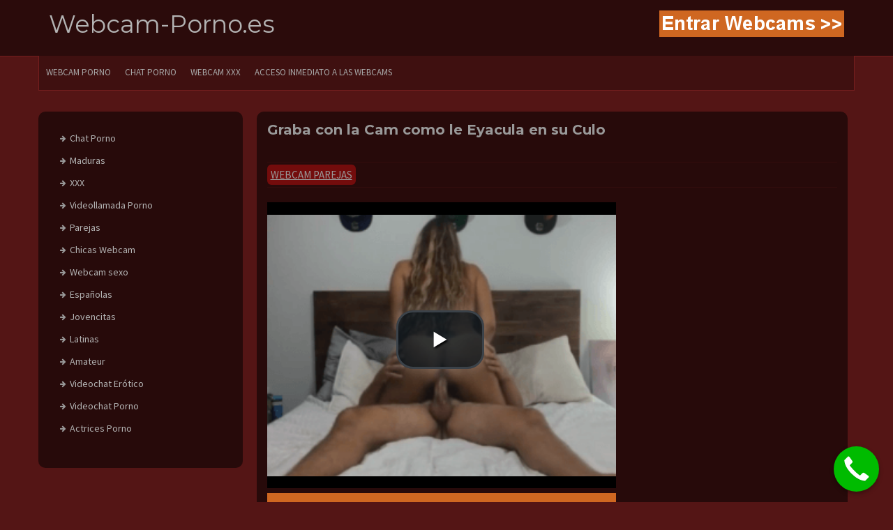

--- FILE ---
content_type: text/html; charset=UTF-8
request_url: https://webcam-porno.es/graba-cam-eyacula-culo/
body_size: 7499
content:
<!DOCTYPE html><html lang="es" prefix="og: http://ogp.me/ns#"><head><meta charset="UTF-8"><meta name="viewport" content="width=device-width, initial-scale=1"><link rel="profile" href="https://gmpg.org/xfn/11"><link rel="pingback" href="https://webcam-porno.es/xmlrpc.php"><title>Graba con la Cam como le Eyacula en su Culo - Webcam-Porno.es</title><link rel="stylesheet" href="https://fonts.googleapis.com/css?family=Montserrat%3A100%2C300%2C400%2C700%7CSource%20Sans%20Pro%3A100%2C300%2C400%2C700&subset=" /><link rel="stylesheet" href="https://webcam-porno.es/wp-content/cache/min/1/54841b9decca204bf2d32ae4170f8136.css" data-minify="1" /><meta name='robots' content='max-image-preview:large' /><meta name="description" content="Después de un mete y saca sabroso vemos como este le eyacula dentro de su culo y graba todo con su cam en directo para la audiencia."/><link rel="canonical" href="https://webcam-porno.es/graba-cam-eyacula-culo/" /><meta property="og:locale" content="es_ES" /><meta property="og:type" content="article" /><meta property="og:title" content="Graba con la Cam como le Eyacula en su Culo - Webcam-Porno.es" /><meta property="og:description" content="Después de un mete y saca sabroso vemos como este le eyacula dentro de su culo y graba todo con su cam en directo para la audiencia." /><meta property="og:url" content="https://webcam-porno.es/graba-cam-eyacula-culo/" /><meta property="og:site_name" content="Webcam-Porno.es" /><meta property="article:section" content="Webcam parejas" /><meta property="article:published_time" content="2018-05-10T11:27:37+00:00" /><meta property="og:image" content="https://webcam-porno.es/wp-content/uploads/2018/05/Graba-como-le-Eyacula-en-su-Culo.png" /><meta property="og:image:secure_url" content="https://webcam-porno.es/wp-content/uploads/2018/05/Graba-como-le-Eyacula-en-su-Culo.png" /><meta property="og:image:width" content="300" /><meta property="og:image:height" content="225" /><meta name="twitter:card" content="summary" /><meta name="twitter:description" content="Después de un mete y saca sabroso vemos como este le eyacula dentro de su culo y graba todo con su cam en directo para la audiencia." /><meta name="twitter:title" content="Graba con la Cam como le Eyacula en su Culo - Webcam-Porno.es" /><meta name="twitter:image" content="https://webcam-porno.es/wp-content/uploads/2018/05/Graba-como-le-Eyacula-en-su-Culo.png" /><link rel='dns-prefetch' href='//fonts.googleapis.com' /><style id='wp-emoji-styles-inline-css' type='text/css'>img.wp-smiley,img.emoji{display:inline!important;border:none!important;box-shadow:none!important;height:1em!important;width:1em!important;margin:0 0.07em!important;vertical-align:-0.1em!important;background:none!important;padding:0!important}</style><style id='classic-theme-styles-inline-css' type='text/css'>
/*! This file is auto-generated */
.wp-block-button__link{color:#fff;background-color:#32373c;border-radius:9999px;box-shadow:none;text-decoration:none;padding:calc(.667em + 2px) calc(1.333em + 2px);font-size:1.125em}.wp-block-file__button{background:#32373c;color:#fff;text-decoration:none}</style><style id='global-styles-inline-css' type='text/css'>body{--wp--preset--color--black:#000;--wp--preset--color--cyan-bluish-gray:#abb8c3;--wp--preset--color--white:#fff;--wp--preset--color--pale-pink:#f78da7;--wp--preset--color--vivid-red:#cf2e2e;--wp--preset--color--luminous-vivid-orange:#ff6900;--wp--preset--color--luminous-vivid-amber:#fcb900;--wp--preset--color--light-green-cyan:#7bdcb5;--wp--preset--color--vivid-green-cyan:#00d084;--wp--preset--color--pale-cyan-blue:#8ed1fc;--wp--preset--color--vivid-cyan-blue:#0693e3;--wp--preset--color--vivid-purple:#9b51e0;--wp--preset--gradient--vivid-cyan-blue-to-vivid-purple:linear-gradient(135deg,rgba(6,147,227,1) 0%,rgb(155,81,224) 100%);--wp--preset--gradient--light-green-cyan-to-vivid-green-cyan:linear-gradient(135deg,rgb(122,220,180) 0%,rgb(0,208,130) 100%);--wp--preset--gradient--luminous-vivid-amber-to-luminous-vivid-orange:linear-gradient(135deg,rgba(252,185,0,1) 0%,rgba(255,105,0,1) 100%);--wp--preset--gradient--luminous-vivid-orange-to-vivid-red:linear-gradient(135deg,rgba(255,105,0,1) 0%,rgb(207,46,46) 100%);--wp--preset--gradient--very-light-gray-to-cyan-bluish-gray:linear-gradient(135deg,rgb(238,238,238) 0%,rgb(169,184,195) 100%);--wp--preset--gradient--cool-to-warm-spectrum:linear-gradient(135deg,rgb(74,234,220) 0%,rgb(151,120,209) 20%,rgb(207,42,186) 40%,rgb(238,44,130) 60%,rgb(251,105,98) 80%,rgb(254,248,76) 100%);--wp--preset--gradient--blush-light-purple:linear-gradient(135deg,rgb(255,206,236) 0%,rgb(152,150,240) 100%);--wp--preset--gradient--blush-bordeaux:linear-gradient(135deg,rgb(254,205,165) 0%,rgb(254,45,45) 50%,rgb(107,0,62) 100%);--wp--preset--gradient--luminous-dusk:linear-gradient(135deg,rgb(255,203,112) 0%,rgb(199,81,192) 50%,rgb(65,88,208) 100%);--wp--preset--gradient--pale-ocean:linear-gradient(135deg,rgb(255,245,203) 0%,rgb(182,227,212) 50%,rgb(51,167,181) 100%);--wp--preset--gradient--electric-grass:linear-gradient(135deg,rgb(202,248,128) 0%,rgb(113,206,126) 100%);--wp--preset--gradient--midnight:linear-gradient(135deg,rgb(2,3,129) 0%,rgb(40,116,252) 100%);--wp--preset--font-size--small:13px;--wp--preset--font-size--medium:20px;--wp--preset--font-size--large:36px;--wp--preset--font-size--x-large:42px;--wp--preset--spacing--20:.44rem;--wp--preset--spacing--30:.67rem;--wp--preset--spacing--40:1rem;--wp--preset--spacing--50:1.5rem;--wp--preset--spacing--60:2.25rem;--wp--preset--spacing--70:3.38rem;--wp--preset--spacing--80:5.06rem;--wp--preset--shadow--natural:6px 6px 9px rgba(0,0,0,.2);--wp--preset--shadow--deep:12px 12px 50px rgba(0,0,0,.4);--wp--preset--shadow--sharp:6px 6px 0 rgba(0,0,0,.2);--wp--preset--shadow--outlined:6px 6px 0 -3px rgba(255,255,255,1),6px 6px rgba(0,0,0,1);--wp--preset--shadow--crisp:6px 6px 0 rgba(0,0,0,1)}:where(.is-layout-flex){gap:.5em}:where(.is-layout-grid){gap:.5em}body .is-layout-flow>.alignleft{float:left;margin-inline-start:0;margin-inline-end:2em}body .is-layout-flow>.alignright{float:right;margin-inline-start:2em;margin-inline-end:0}body .is-layout-flow>.aligncenter{margin-left:auto!important;margin-right:auto!important}body .is-layout-constrained>.alignleft{float:left;margin-inline-start:0;margin-inline-end:2em}body .is-layout-constrained>.alignright{float:right;margin-inline-start:2em;margin-inline-end:0}body .is-layout-constrained>.aligncenter{margin-left:auto!important;margin-right:auto!important}body .is-layout-constrained>:where(:not(.alignleft):not(.alignright):not(.alignfull)){max-width:var(--wp--style--global--content-size);margin-left:auto!important;margin-right:auto!important}body .is-layout-constrained>.alignwide{max-width:var(--wp--style--global--wide-size)}body .is-layout-flex{display:flex}body .is-layout-flex{flex-wrap:wrap;align-items:center}body .is-layout-flex>*{margin:0}body .is-layout-grid{display:grid}body .is-layout-grid>*{margin:0}:where(.wp-block-columns.is-layout-flex){gap:2em}:where(.wp-block-columns.is-layout-grid){gap:2em}:where(.wp-block-post-template.is-layout-flex){gap:1.25em}:where(.wp-block-post-template.is-layout-grid){gap:1.25em}.has-black-color{color:var(--wp--preset--color--black)!important}.has-cyan-bluish-gray-color{color:var(--wp--preset--color--cyan-bluish-gray)!important}.has-white-color{color:var(--wp--preset--color--white)!important}.has-pale-pink-color{color:var(--wp--preset--color--pale-pink)!important}.has-vivid-red-color{color:var(--wp--preset--color--vivid-red)!important}.has-luminous-vivid-orange-color{color:var(--wp--preset--color--luminous-vivid-orange)!important}.has-luminous-vivid-amber-color{color:var(--wp--preset--color--luminous-vivid-amber)!important}.has-light-green-cyan-color{color:var(--wp--preset--color--light-green-cyan)!important}.has-vivid-green-cyan-color{color:var(--wp--preset--color--vivid-green-cyan)!important}.has-pale-cyan-blue-color{color:var(--wp--preset--color--pale-cyan-blue)!important}.has-vivid-cyan-blue-color{color:var(--wp--preset--color--vivid-cyan-blue)!important}.has-vivid-purple-color{color:var(--wp--preset--color--vivid-purple)!important}.has-black-background-color{background-color:var(--wp--preset--color--black)!important}.has-cyan-bluish-gray-background-color{background-color:var(--wp--preset--color--cyan-bluish-gray)!important}.has-white-background-color{background-color:var(--wp--preset--color--white)!important}.has-pale-pink-background-color{background-color:var(--wp--preset--color--pale-pink)!important}.has-vivid-red-background-color{background-color:var(--wp--preset--color--vivid-red)!important}.has-luminous-vivid-orange-background-color{background-color:var(--wp--preset--color--luminous-vivid-orange)!important}.has-luminous-vivid-amber-background-color{background-color:var(--wp--preset--color--luminous-vivid-amber)!important}.has-light-green-cyan-background-color{background-color:var(--wp--preset--color--light-green-cyan)!important}.has-vivid-green-cyan-background-color{background-color:var(--wp--preset--color--vivid-green-cyan)!important}.has-pale-cyan-blue-background-color{background-color:var(--wp--preset--color--pale-cyan-blue)!important}.has-vivid-cyan-blue-background-color{background-color:var(--wp--preset--color--vivid-cyan-blue)!important}.has-vivid-purple-background-color{background-color:var(--wp--preset--color--vivid-purple)!important}.has-black-border-color{border-color:var(--wp--preset--color--black)!important}.has-cyan-bluish-gray-border-color{border-color:var(--wp--preset--color--cyan-bluish-gray)!important}.has-white-border-color{border-color:var(--wp--preset--color--white)!important}.has-pale-pink-border-color{border-color:var(--wp--preset--color--pale-pink)!important}.has-vivid-red-border-color{border-color:var(--wp--preset--color--vivid-red)!important}.has-luminous-vivid-orange-border-color{border-color:var(--wp--preset--color--luminous-vivid-orange)!important}.has-luminous-vivid-amber-border-color{border-color:var(--wp--preset--color--luminous-vivid-amber)!important}.has-light-green-cyan-border-color{border-color:var(--wp--preset--color--light-green-cyan)!important}.has-vivid-green-cyan-border-color{border-color:var(--wp--preset--color--vivid-green-cyan)!important}.has-pale-cyan-blue-border-color{border-color:var(--wp--preset--color--pale-cyan-blue)!important}.has-vivid-cyan-blue-border-color{border-color:var(--wp--preset--color--vivid-cyan-blue)!important}.has-vivid-purple-border-color{border-color:var(--wp--preset--color--vivid-purple)!important}.has-vivid-cyan-blue-to-vivid-purple-gradient-background{background:var(--wp--preset--gradient--vivid-cyan-blue-to-vivid-purple)!important}.has-light-green-cyan-to-vivid-green-cyan-gradient-background{background:var(--wp--preset--gradient--light-green-cyan-to-vivid-green-cyan)!important}.has-luminous-vivid-amber-to-luminous-vivid-orange-gradient-background{background:var(--wp--preset--gradient--luminous-vivid-amber-to-luminous-vivid-orange)!important}.has-luminous-vivid-orange-to-vivid-red-gradient-background{background:var(--wp--preset--gradient--luminous-vivid-orange-to-vivid-red)!important}.has-very-light-gray-to-cyan-bluish-gray-gradient-background{background:var(--wp--preset--gradient--very-light-gray-to-cyan-bluish-gray)!important}.has-cool-to-warm-spectrum-gradient-background{background:var(--wp--preset--gradient--cool-to-warm-spectrum)!important}.has-blush-light-purple-gradient-background{background:var(--wp--preset--gradient--blush-light-purple)!important}.has-blush-bordeaux-gradient-background{background:var(--wp--preset--gradient--blush-bordeaux)!important}.has-luminous-dusk-gradient-background{background:var(--wp--preset--gradient--luminous-dusk)!important}.has-pale-ocean-gradient-background{background:var(--wp--preset--gradient--pale-ocean)!important}.has-electric-grass-gradient-background{background:var(--wp--preset--gradient--electric-grass)!important}.has-midnight-gradient-background{background:var(--wp--preset--gradient--midnight)!important}.has-small-font-size{font-size:var(--wp--preset--font-size--small)!important}.has-medium-font-size{font-size:var(--wp--preset--font-size--medium)!important}.has-large-font-size{font-size:var(--wp--preset--font-size--large)!important}.has-x-large-font-size{font-size:var(--wp--preset--font-size--x-large)!important}.wp-block-navigation a:where(:not(.wp-element-button)){color:inherit}:where(.wp-block-post-template.is-layout-flex){gap:1.25em}:where(.wp-block-post-template.is-layout-grid){gap:1.25em}:where(.wp-block-columns.is-layout-flex){gap:2em}:where(.wp-block-columns.is-layout-grid){gap:2em}.wp-block-pullquote{font-size:1.5em;line-height:1.6}</style><link rel="https://api.w.org/" href="https://webcam-porno.es/wp-json/" /><link rel="alternate" type="application/json" href="https://webcam-porno.es/wp-json/wp/v2/posts/8491" /><link rel="EditURI" type="application/rsd+xml" title="RSD" href="https://webcam-porno.es/xmlrpc.php?rsd" /><meta name="generator" content="WordPress 6.4.7" /><link rel='shortlink' href='https://webcam-porno.es/?p=8491' /><link rel="alternate" type="application/json+oembed" href="https://webcam-porno.es/wp-json/oembed/1.0/embed?url=https%3A%2F%2Fwebcam-porno.es%2Fgraba-cam-eyacula-culo%2F" /><link rel="alternate" type="text/xml+oembed" href="https://webcam-porno.es/wp-json/oembed/1.0/embed?url=https%3A%2F%2Fwebcam-porno.es%2Fgraba-cam-eyacula-culo%2F&#038;format=xml" /> <script type="text/javascript">(function(url){
	if(/(?:Chrome\/26\.0\.1410\.63 Safari\/537\.31|WordfenceTestMonBot)/.test(navigator.userAgent)){ return; }
	var addEvent = function(evt, handler) {
		if (window.addEventListener) {
			document.addEventListener(evt, handler, false);
		} else if (window.attachEvent) {
			document.attachEvent('on' + evt, handler);
		}
	};
	var removeEvent = function(evt, handler) {
		if (window.removeEventListener) {
			document.removeEventListener(evt, handler, false);
		} else if (window.detachEvent) {
			document.detachEvent('on' + evt, handler);
		}
	};
	var evts = 'contextmenu dblclick drag dragend dragenter dragleave dragover dragstart drop keydown keypress keyup mousedown mousemove mouseout mouseover mouseup mousewheel scroll'.split(' ');
	var logHuman = function() {
		if (window.wfLogHumanRan) { return; }
		window.wfLogHumanRan = true;
		var wfscr = document.createElement('script');
		wfscr.type = 'text/javascript';
		wfscr.async = true;
		wfscr.src = url + '&r=' + Math.random();
		(document.getElementsByTagName('head')[0]||document.getElementsByTagName('body')[0]).appendChild(wfscr);
		for (var i = 0; i < evts.length; i++) {
			removeEvent(evts[i], logHuman);
		}
	};
	for (var i = 0; i < evts.length; i++) {
		addEvent(evts[i], logHuman);
	}
})('//webcam-porno.es/?wordfence_lh=1&hid=631D433919006B101371827D8FFDF347');</script><script type="application/ld+json">{"@context":"https:\/\/schema.org","@type":"Article","mainEntityOfPage":{"@type":"WebPage","@id":"https:\/\/webcam-porno.es\/graba-cam-eyacula-culo\/"},"headline":"Graba con la Cam como le Eyacula en su Culo","image":{"@type":"ImageObject","url":"https:\/\/webcam-porno.es\/wp-content\/uploads\/2018\/05\/Graba-como-le-Eyacula-en-su-Culo.png","width":300,"height":225},"datePublished":"2018-05-10T11:27:37","dateModified":"2018-05-10T11:27:37","author":{"@type":"Person","name":"Josue"},"publisher":{"@type":"Organization","name":"Webcam-Porno.es"}}</script><script type="application/ld+json">{"@context":"https:\/\/schema.org","@type":"BreadcrumbList","itemListElement":[{"@type":"ListItem","position":1,"item":{"@id":"https:\/\/webcam-porno.es\/","name":"Home"}},{"@type":"ListItem","position":2,"item":{"@id":"https:\/\/webcam-porno.es\/graba-cam-eyacula-culo\/","name":"Graba con la Cam como le Eyacula en su Culo"}}]}</script><style id='custom-css-mods'>.title-font,h1,h2,.section-title{font-family:Montserrat}body{font-family:Source Sans Pro}#masthead h1.site-title a{color:#919191}#masthead h2.site-description{color:#777}.woocommerce ul.products li.product{width:30.75%}</style><link rel="icon" href="https://webcam-porno.es/wp-content/uploads/2020/04/favicon-webcam-porno-es.png" sizes="32x32" /><link rel="icon" href="https://webcam-porno.es/wp-content/uploads/2020/04/favicon-webcam-porno-es.png" sizes="192x192" /><link rel="apple-touch-icon" href="https://webcam-porno.es/wp-content/uploads/2020/04/favicon-webcam-porno-es.png" /><meta name="msapplication-TileImage" content="https://webcam-porno.es/wp-content/uploads/2020/04/favicon-webcam-porno-es.png" /><style type="text/css" id="wp-custom-css">.online{position:absolute;top:5px;left:170px;z-index:1}.webcammer_info{position:absolute;bottom:-10px;background:rgba(0,0,0,.5);color:#fff;height:20px;line-height:20px;width:100%;font-size:12px;text-align:center;border-left:3px solid;border-right:3px solid;border-color:#06162A;z-index:2}</style><noscript><style id="rocket-lazyload-nojs-css">.rll-youtube-player,[data-lazy-src]{display:none!important}</style></noscript><style>#callnowbutton{display:none}@media screen and (max-width:10650px){#callnowbutton{display:block;position:fixed;text-decoration:none;z-index:2147483647;width:65px;height:65px;border-radius:50%;box-shadow:0 3px 6px rgba(0,0,0,.3);transform:scale(1);bottom:15px;right:20px;background:url([data-uri]) center/45px 45px no-repeat #0b0}}#callnowbutton span{display:none}</style></head><body data-rsssl=1 class="post-template-default single single-post postid-8491 single-format-standard wp-schema-pro-1.1.10"><div id="page" class="hfeed site"><header id="masthead" class="site-header" role="banner"><div class="container"><div class="site-branding"><div id="text-title-desc"><p style="font-size:35px" class="site-title title-font"><a href="https://webcam-porno.es/" rel="home">Webcam-Porno.es</a></p></div></div><div id="social-icons"><div id="top-search-form"><a href="https://webcam-porno.es/acceso-webcam-porno/" rel="nofollow"><img class="alignnone size-full wp-image-2680" src="https://webcam-porno.es/wp-content/uploads/2017/08/acceso-webcams-naranja.png" alt="Acceso Webcams en Vivo" width="265" height="38" /></a></div></div></div></header><div id="top-bar"><div class="container top-bar-inner"><div id="top-menu"><div class="menu-menu-principal-container"><ul id="menu-menu-principal" class="menu"><li id="menu-item-33" class="menu-item menu-item-type-post_type menu-item-object-page menu-item-home menu-item-33"><a title="webcam porno" href="https://webcam-porno.es/">WEBCAM PORNO</a></li><li id="menu-item-4066" class="menu-item menu-item-type-taxonomy menu-item-object-category menu-item-4066"><a title="chat porno" href="https://webcam-porno.es/chat-porno/">CHAT PORNO</a></li><li id="menu-item-15752" class="menu-item menu-item-type-taxonomy menu-item-object-category menu-item-15752"><a title="webcam xxx" href="https://webcam-porno.es/xxx/">Webcam XXX</a></li><li id="menu-item-317" class="menu-item menu-item-type-post_type menu-item-object-page menu-item-317"><a href="https://webcam-porno.es/acceso-webcam-porno/">Acceso Inmediato a las Webcams</a></li></ul></div></div></div></div><div class="mega-container"><div id="content" class="site-content container"><div id="primary-mono" class="content-area col-md-9"><main id="main" class="site-main" role="main"><article id="post-8491" class="post-8491 post type-post status-publish format-standard has-post-thumbnail hentry category-webcam-parejas"><header class="entry-header"><h1 class="entry-title">Graba con la Cam como le Eyacula en su Culo</h1></header><div class="entry-footer"> <span class="cat-links"><a href="https://webcam-porno.es/webcam-parejas/" rel="category tag">Webcam parejas</a></span></div><div class="entry-content"><p><iframe src="https://www.servidxsrd.com/player.php?video=Graba-como-le-Eyacula-en-su-Culo.mp4&amp;poster=https://webcam-porno.es/wp-content/uploads/2018/05/Graba-como-le-Eyacula-en-su-Culo.png" width="500" height="410" frameborder="0" scrolling="no" allowfullscreen="allowfullscreen"></iframe><br /> <a href="https://webcam-porno.es/acceso-webcam-porno/"><img decoding="async" class="alignnone size-full wp-image-1379" src="https://webcam-porno.es/wp-content/uploads/2017/06/acceso_webcam_500x60.png" alt="Graba con la Cam como le Eyacula en su Culo" width="500" height="60" srcset="https://webcam-porno.es/wp-content/uploads/2017/06/acceso_webcam_500x60.png 500w, https://webcam-porno.es/wp-content/uploads/2017/06/acceso_webcam_500x60-300x36.png 300w" sizes="(max-width: 500px) 100vw, 500px" /></a><br /> Por fin había convencido a la guarra de su novia que la dejara follar por el ano. La verdad no sabía porque había tardado tanto en aceptar su solicitud, pero cuando le dijo que también lo deseaba, el chico no tardó en llevarla para el motel más cercano y preparar todo el estudio de grabación para registrar aquel sexy espectáculo.</p><p>Conectados desde la webcam la sexy rubita espera en cuatro patas totalmente desnuda a su amante cachondo, este deja bien posicionada la cámara y entra en escena para mostrarnos como su pareja le chupa la polla mientras nos muestra su culo de perfil. La zorrita se lo toma con calma y para su culito mientras chupa cada rincón de la pija de su amado. Luego después de un rico oral, el hombre se acuesta sobre la cama y espera impaciente por aquel agujero vicioso; ella no aguanta ni un minuto más y comienza a cabalgarlo por el culo mientras él le ayuda sosteniéndole las piernas.</p><p>Después de un mete y saca sabroso vemos como este <strong>le eyacula dentro de su culo y graba todo con su cam </strong>en directo para la audiencia. Termina entre jadeos el señor y se levanta para ver como su corrida se escurre por el agujero de su perra mientras ella se mantiene en cuatro patas. Juegan con el polvo anal que se desparrama por todo su chocho mientras ella se clava un dedito en un vaivén inconsciente. ¡Un creampie en primer plano muy rico de apreciar! ¿Por qué no entras y disfrutas teniendo sexo en vivo? Están esperando por ti.</p></div></article></main></div><div id="secondary" class="widget-area col-md-3" role="complementary"><aside id="nav_menu-3" class="widget widget_nav_menu"><div class="menu-categorias-container"><ul id="menu-categorias" class="menu"><li id="menu-item-364" class="menu-item menu-item-type-taxonomy menu-item-object-category menu-item-364"><a href="https://webcam-porno.es/chat-porno/">Chat Porno</a></li><li id="menu-item-366" class="menu-item menu-item-type-taxonomy menu-item-object-category menu-item-366"><a href="https://webcam-porno.es/maduras/">Maduras</a></li><li id="menu-item-362" class="menu-item menu-item-type-taxonomy menu-item-object-category menu-item-362"><a href="https://webcam-porno.es/xxx/">XXX</a></li><li id="menu-item-33928" class="menu-item menu-item-type-taxonomy menu-item-object-category menu-item-33928"><a title="videollamadas porno" href="https://webcam-porno.es/videollamada-porno-con-espanola-mirona/">Videollamada Porno</a></li><li id="menu-item-1854" class="menu-item menu-item-type-taxonomy menu-item-object-category current-post-ancestor current-menu-parent current-post-parent menu-item-1854"><a href="https://webcam-porno.es/webcam-parejas/">Parejas</a></li><li id="menu-item-1917" class="menu-item menu-item-type-taxonomy menu-item-object-category menu-item-1917"><a href="https://webcam-porno.es/chicas-webcam/">Chicas Webcam</a></li><li id="menu-item-1891" class="menu-item menu-item-type-taxonomy menu-item-object-category menu-item-1891"><a href="https://webcam-porno.es/webcam-sexo/">Webcam sexo</a></li><li id="menu-item-1774" class="menu-item menu-item-type-taxonomy menu-item-object-category menu-item-1774"><a href="https://webcam-porno.es/espanolas/">Españolas</a></li><li id="menu-item-363" class="menu-item menu-item-type-taxonomy menu-item-object-category menu-item-363"><a href="https://webcam-porno.es/jovencitas-webcam/">Jovencitas</a></li><li id="menu-item-1806" class="menu-item menu-item-type-taxonomy menu-item-object-category menu-item-1806"><a href="https://webcam-porno.es/webcam-latinas/">Latinas</a></li><li id="menu-item-1957" class="menu-item menu-item-type-taxonomy menu-item-object-category menu-item-1957"><a href="https://webcam-porno.es/webcam-amateur/">Amateur</a></li><li id="menu-item-1929" class="menu-item menu-item-type-taxonomy menu-item-object-category menu-item-1929"><a href="https://webcam-porno.es/videochat-erotico-espanol/">Videochat Erótico</a></li><li id="menu-item-1851" class="menu-item menu-item-type-taxonomy menu-item-object-category menu-item-1851"><a href="https://webcam-porno.es/videochat-porno/">Videochat Porno</a></li><li id="menu-item-1799" class="menu-item menu-item-type-taxonomy menu-item-object-category menu-item-1799"><a href="https://webcam-porno.es/actrices-porno-webcam/">Actrices Porno</a></li></ul></div></aside></div></div></div><footer id="colophon" class="site-footer" role="contentinfo"><div class="site-info container"><p>Solo mayores de 18 años - <a href="https://webcam-porno.es/quienes-somos/" rel="nofollow">Quienes Somos</a> - <a href="https://webcam-porno.es/politica-de-privacidad/" rel="nofollow">Condiciones Legales, Política de Privacidad y Cookies</a></p></div></footer></div> <script type="text/javascript" id="wp-schema-pro-fontend-script-js-extra">/* <![CDATA[ */ var AIOSRS_Frontend = {"ajaxurl":"https:\/\/webcam-porno.es\/wp-admin\/admin-ajax.php","post_id":"8491","user_rating_nonce":"7c3ceded4d","success_msg":"Thanks!"}; /* ]]> */</script> <script type="text/javascript" id="newp-externaljs-js-extra">/* <![CDATA[ */ var menu_obj = {"menu_text":"Menu"}; /* ]]> */</script> <script>(function(i,s,o,g,r,a,m){i['GoogleAnalyticsObject']=r;i[r]=i[r]||function(){
  (i[r].q=i[r].q||[]).push(arguments)},i[r].l=1*new Date();a=s.createElement(o),
  m=s.getElementsByTagName(o)[0];a.async=1;a.src=g;m.parentNode.insertBefore(a,m)
  })(window,document,'script','https://www.google-analytics.com/analytics.js','ga');

  ga('create', 'UA-96223828-1', 'auto');
  ga('send', 'pageview');</script> <a href="https://webcam-porno.es/acceso-webcam-porno/" id="callnowbutton" rel="nofollow"><span>Acceso Webcams en Vivo</span></a> <script src="https://webcam-porno.es/wp-content/cache/min/1/1801942605d590c6d871353d6eec0ce7.js" data-minify="1"></script></body></html>
<!-- This website is like a Rocket, isn't it? Performance optimized by WP Rocket. Learn more: https://wp-rocket.me -->

--- FILE ---
content_type: text/html; charset=UTF-8
request_url: https://www.servidxsrd.com/player.php?video=Graba-como-le-Eyacula-en-su-Culo.mp4&poster=https://webcam-porno.es/wp-content/uploads/2018/05/Graba-como-le-Eyacula-en-su-Culo.png
body_size: 469
content:
<!DOCTYPE html>
<html>
  <head>
    <meta charset="utf-8">
    <meta name "robots" content="noindex, nofollow">
    <title>Player</title>
<link href="https://www.servidxsrd.com/js-css/video-js.css" rel="stylesheet">
<script src="https://www.servidxsrd.com/js-css/video.js"></script>
<style type="text/css">
  .vjs-default-skin { color: #730c0c; }
  .vjs-default-skin .vjs-play-progress,
  .vjs-default-skin .vjs-volume-level { background-color: #066294 }
  .vjs-default-skin .vjs-big-play-button { font-size: 30px; left:50%; top:50%; margin-left: -65px; margin-top: -50px; color: #FFFFFF;}
  .vjs-default-skin .vjs-play-control {color: #FFFFFF;}
  .vjs-default-skin .vjs-current-time-display{color: #FFFFFF;}
  .vjs-default-skin .vjs-duration-display{color: #FFFFFF;}
  .vjs-default-skin .vjs-time-divider{color: #FFFFFF;}
  .vjs-default-skin .vjs-mute-control{color: #FFFFFF;}
  .vjs-default-skin .vjs-volume-handle{color: #FFFFFF;}
  .vjs-default-skin .vjs-play-progress{background-color:#730c0c; color: #730c0c;}
  .vjs-default-skin .vjs-volume-level{background-color:#730c0c; color: #730c0c;}
  .vjs-default-skin .vjs-fullscreen-control{color: #FFFFFF;}
  .vjs-default-skin .vjs-seek-handle {color: #FFFFFF;}
  .video-container {
    position: absolute;
    top:0;
    left: 0;
    width: 100%;
    height: 100%;
   }

</style>
  </head>
  <body>
<div class=video-container>
   <video id="MY_VIDEO_1" class="video-js vjs-default-skin" controls width="100%" height="100%" poster="https://webcam-porno.es/wp-content/uploads/2018/05/Graba-como-le-Eyacula-en-su-Culo.png"
 data-setup="{}">
 <source src="https://www.servidxsrd.com/videos/Graba-como-le-Eyacula-en-su-Culo.mp4">
</video>
</div>
  </body>
</html>